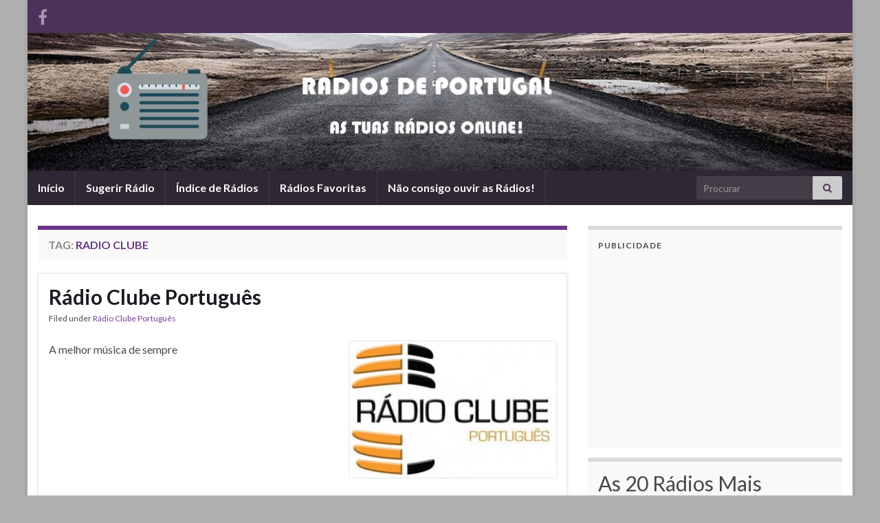

--- FILE ---
content_type: text/html; charset=UTF-8
request_url: https://radiosdeportugal.com/tag/radio-clube/
body_size: 11885
content:
<!DOCTYPE html><!--[if IE 7]>
<html class="ie ie7" lang="pt-PT">
<![endif]-->
<!--[if IE 8]>
<html class="ie ie8" lang="pt-PT">
<![endif]-->
<!--[if !(IE 7) & !(IE 8)]><!-->
<html lang="pt-PT">
<!--<![endif]-->
    <head>
        <meta charset="UTF-8">
        <meta http-equiv="X-UA-Compatible" content="IE=edge">
        <meta name="viewport" content="width=device-width, initial-scale=1">
        <meta name='robots' content='index, follow, max-image-preview:large, max-snippet:-1, max-video-preview:-1' />
	<style>img:is([sizes="auto" i], [sizes^="auto," i]) { contain-intrinsic-size: 3000px 1500px }</style>
	
	<!-- This site is optimized with the Yoast SEO plugin v26.0 - https://yoast.com/wordpress/plugins/seo/ -->
	<title>Arquivo de radio clube - Radios de Portugal</title>
	<link rel="canonical" href="https://radiosdeportugal.com/tag/radio-clube/" />
	<meta property="og:locale" content="pt_PT" />
	<meta property="og:type" content="article" />
	<meta property="og:title" content="Arquivo de radio clube - Radios de Portugal" />
	<meta property="og:url" content="https://radiosdeportugal.com/tag/radio-clube/" />
	<meta property="og:site_name" content="Radios de Portugal" />
	<meta name="twitter:card" content="summary_large_image" />
	<script type="application/ld+json" class="yoast-schema-graph">{"@context":"https://schema.org","@graph":[{"@type":"CollectionPage","@id":"https://radiosdeportugal.com/tag/radio-clube/","url":"https://radiosdeportugal.com/tag/radio-clube/","name":"Arquivo de radio clube - Radios de Portugal","isPartOf":{"@id":"https://radiosdeportugal.com/#website"},"primaryImageOfPage":{"@id":"https://radiosdeportugal.com/tag/radio-clube/#primaryimage"},"image":{"@id":"https://radiosdeportugal.com/tag/radio-clube/#primaryimage"},"thumbnailUrl":"https://radiosdeportugal.com/wp-content/uploads/2007/07/4786663793_e71b5436c8.jpg","breadcrumb":{"@id":"https://radiosdeportugal.com/tag/radio-clube/#breadcrumb"},"inLanguage":"pt-PT"},{"@type":"ImageObject","inLanguage":"pt-PT","@id":"https://radiosdeportugal.com/tag/radio-clube/#primaryimage","url":"https://radiosdeportugal.com/wp-content/uploads/2007/07/4786663793_e71b5436c8.jpg","contentUrl":"https://radiosdeportugal.com/wp-content/uploads/2007/07/4786663793_e71b5436c8.jpg","width":"385","height":"253"},{"@type":"BreadcrumbList","@id":"https://radiosdeportugal.com/tag/radio-clube/#breadcrumb","itemListElement":[{"@type":"ListItem","position":1,"name":"Início","item":"https://radiosdeportugal.com/"},{"@type":"ListItem","position":2,"name":"radio clube"}]},{"@type":"WebSite","@id":"https://radiosdeportugal.com/#website","url":"https://radiosdeportugal.com/","name":"Radios de Portugal","description":"Todas as Rádios Online e Web Rádios na net","potentialAction":[{"@type":"SearchAction","target":{"@type":"EntryPoint","urlTemplate":"https://radiosdeportugal.com/?s={search_term_string}"},"query-input":{"@type":"PropertyValueSpecification","valueRequired":true,"valueName":"search_term_string"}}],"inLanguage":"pt-PT"}]}</script>
	<!-- / Yoast SEO plugin. -->


<link rel='dns-prefetch' href='//platform-api.sharethis.com' />
<link rel='dns-prefetch' href='//radiosdeportugal.com' />
<link rel="alternate" type="application/rss+xml" title="Radios de Portugal &raquo; Feed" href="https://radiosdeportugal.com/feed/" />
<link rel="alternate" type="application/rss+xml" title="Radios de Portugal &raquo; Feed de comentários" href="https://radiosdeportugal.com/comments/feed/" />
<script type="text/javascript" id="wpp-js" src="https://radiosdeportugal.com/wp-content/plugins/wordpress-popular-posts/assets/js/wpp.min.js?ver=7.3.3" data-sampling="0" data-sampling-rate="100" data-api-url="https://radiosdeportugal.com/wp-json/wordpress-popular-posts" data-post-id="0" data-token="f8fb5f1f6f" data-lang="0" data-debug="0"></script>
<link rel="alternate" type="application/rss+xml" title="Feed de etiquetas Radios de Portugal &raquo; radio clube" href="https://radiosdeportugal.com/tag/radio-clube/feed/" />
<script type="text/javascript">
/* <![CDATA[ */
window._wpemojiSettings = {"baseUrl":"https:\/\/s.w.org\/images\/core\/emoji\/16.0.1\/72x72\/","ext":".png","svgUrl":"https:\/\/s.w.org\/images\/core\/emoji\/16.0.1\/svg\/","svgExt":".svg","source":{"concatemoji":"https:\/\/radiosdeportugal.com\/wp-includes\/js\/wp-emoji-release.min.js?ver=90201193e12e77653fd59142eafd85aa"}};
/*! This file is auto-generated */
!function(s,n){var o,i,e;function c(e){try{var t={supportTests:e,timestamp:(new Date).valueOf()};sessionStorage.setItem(o,JSON.stringify(t))}catch(e){}}function p(e,t,n){e.clearRect(0,0,e.canvas.width,e.canvas.height),e.fillText(t,0,0);var t=new Uint32Array(e.getImageData(0,0,e.canvas.width,e.canvas.height).data),a=(e.clearRect(0,0,e.canvas.width,e.canvas.height),e.fillText(n,0,0),new Uint32Array(e.getImageData(0,0,e.canvas.width,e.canvas.height).data));return t.every(function(e,t){return e===a[t]})}function u(e,t){e.clearRect(0,0,e.canvas.width,e.canvas.height),e.fillText(t,0,0);for(var n=e.getImageData(16,16,1,1),a=0;a<n.data.length;a++)if(0!==n.data[a])return!1;return!0}function f(e,t,n,a){switch(t){case"flag":return n(e,"\ud83c\udff3\ufe0f\u200d\u26a7\ufe0f","\ud83c\udff3\ufe0f\u200b\u26a7\ufe0f")?!1:!n(e,"\ud83c\udde8\ud83c\uddf6","\ud83c\udde8\u200b\ud83c\uddf6")&&!n(e,"\ud83c\udff4\udb40\udc67\udb40\udc62\udb40\udc65\udb40\udc6e\udb40\udc67\udb40\udc7f","\ud83c\udff4\u200b\udb40\udc67\u200b\udb40\udc62\u200b\udb40\udc65\u200b\udb40\udc6e\u200b\udb40\udc67\u200b\udb40\udc7f");case"emoji":return!a(e,"\ud83e\udedf")}return!1}function g(e,t,n,a){var r="undefined"!=typeof WorkerGlobalScope&&self instanceof WorkerGlobalScope?new OffscreenCanvas(300,150):s.createElement("canvas"),o=r.getContext("2d",{willReadFrequently:!0}),i=(o.textBaseline="top",o.font="600 32px Arial",{});return e.forEach(function(e){i[e]=t(o,e,n,a)}),i}function t(e){var t=s.createElement("script");t.src=e,t.defer=!0,s.head.appendChild(t)}"undefined"!=typeof Promise&&(o="wpEmojiSettingsSupports",i=["flag","emoji"],n.supports={everything:!0,everythingExceptFlag:!0},e=new Promise(function(e){s.addEventListener("DOMContentLoaded",e,{once:!0})}),new Promise(function(t){var n=function(){try{var e=JSON.parse(sessionStorage.getItem(o));if("object"==typeof e&&"number"==typeof e.timestamp&&(new Date).valueOf()<e.timestamp+604800&&"object"==typeof e.supportTests)return e.supportTests}catch(e){}return null}();if(!n){if("undefined"!=typeof Worker&&"undefined"!=typeof OffscreenCanvas&&"undefined"!=typeof URL&&URL.createObjectURL&&"undefined"!=typeof Blob)try{var e="postMessage("+g.toString()+"("+[JSON.stringify(i),f.toString(),p.toString(),u.toString()].join(",")+"));",a=new Blob([e],{type:"text/javascript"}),r=new Worker(URL.createObjectURL(a),{name:"wpTestEmojiSupports"});return void(r.onmessage=function(e){c(n=e.data),r.terminate(),t(n)})}catch(e){}c(n=g(i,f,p,u))}t(n)}).then(function(e){for(var t in e)n.supports[t]=e[t],n.supports.everything=n.supports.everything&&n.supports[t],"flag"!==t&&(n.supports.everythingExceptFlag=n.supports.everythingExceptFlag&&n.supports[t]);n.supports.everythingExceptFlag=n.supports.everythingExceptFlag&&!n.supports.flag,n.DOMReady=!1,n.readyCallback=function(){n.DOMReady=!0}}).then(function(){return e}).then(function(){var e;n.supports.everything||(n.readyCallback(),(e=n.source||{}).concatemoji?t(e.concatemoji):e.wpemoji&&e.twemoji&&(t(e.twemoji),t(e.wpemoji)))}))}((window,document),window._wpemojiSettings);
/* ]]> */
</script>
<link rel='stylesheet' id='wpfp-css' href='https://radiosdeportugal.com/wp-content/plugins/wp-favorite-posts/wpfp.css' type='text/css' />
<style id='wp-emoji-styles-inline-css' type='text/css'>

	img.wp-smiley, img.emoji {
		display: inline !important;
		border: none !important;
		box-shadow: none !important;
		height: 1em !important;
		width: 1em !important;
		margin: 0 0.07em !important;
		vertical-align: -0.1em !important;
		background: none !important;
		padding: 0 !important;
	}
</style>
<link rel='stylesheet' id='wp-block-library-css' href='https://radiosdeportugal.com/wp-includes/css/dist/block-library/style.min.css?ver=90201193e12e77653fd59142eafd85aa' type='text/css' media='all' />
<style id='classic-theme-styles-inline-css' type='text/css'>
/*! This file is auto-generated */
.wp-block-button__link{color:#fff;background-color:#32373c;border-radius:9999px;box-shadow:none;text-decoration:none;padding:calc(.667em + 2px) calc(1.333em + 2px);font-size:1.125em}.wp-block-file__button{background:#32373c;color:#fff;text-decoration:none}
</style>
<style id='global-styles-inline-css' type='text/css'>
:root{--wp--preset--aspect-ratio--square: 1;--wp--preset--aspect-ratio--4-3: 4/3;--wp--preset--aspect-ratio--3-4: 3/4;--wp--preset--aspect-ratio--3-2: 3/2;--wp--preset--aspect-ratio--2-3: 2/3;--wp--preset--aspect-ratio--16-9: 16/9;--wp--preset--aspect-ratio--9-16: 9/16;--wp--preset--color--black: #000000;--wp--preset--color--cyan-bluish-gray: #abb8c3;--wp--preset--color--white: #ffffff;--wp--preset--color--pale-pink: #f78da7;--wp--preset--color--vivid-red: #cf2e2e;--wp--preset--color--luminous-vivid-orange: #ff6900;--wp--preset--color--luminous-vivid-amber: #fcb900;--wp--preset--color--light-green-cyan: #7bdcb5;--wp--preset--color--vivid-green-cyan: #00d084;--wp--preset--color--pale-cyan-blue: #8ed1fc;--wp--preset--color--vivid-cyan-blue: #0693e3;--wp--preset--color--vivid-purple: #9b51e0;--wp--preset--gradient--vivid-cyan-blue-to-vivid-purple: linear-gradient(135deg,rgba(6,147,227,1) 0%,rgb(155,81,224) 100%);--wp--preset--gradient--light-green-cyan-to-vivid-green-cyan: linear-gradient(135deg,rgb(122,220,180) 0%,rgb(0,208,130) 100%);--wp--preset--gradient--luminous-vivid-amber-to-luminous-vivid-orange: linear-gradient(135deg,rgba(252,185,0,1) 0%,rgba(255,105,0,1) 100%);--wp--preset--gradient--luminous-vivid-orange-to-vivid-red: linear-gradient(135deg,rgba(255,105,0,1) 0%,rgb(207,46,46) 100%);--wp--preset--gradient--very-light-gray-to-cyan-bluish-gray: linear-gradient(135deg,rgb(238,238,238) 0%,rgb(169,184,195) 100%);--wp--preset--gradient--cool-to-warm-spectrum: linear-gradient(135deg,rgb(74,234,220) 0%,rgb(151,120,209) 20%,rgb(207,42,186) 40%,rgb(238,44,130) 60%,rgb(251,105,98) 80%,rgb(254,248,76) 100%);--wp--preset--gradient--blush-light-purple: linear-gradient(135deg,rgb(255,206,236) 0%,rgb(152,150,240) 100%);--wp--preset--gradient--blush-bordeaux: linear-gradient(135deg,rgb(254,205,165) 0%,rgb(254,45,45) 50%,rgb(107,0,62) 100%);--wp--preset--gradient--luminous-dusk: linear-gradient(135deg,rgb(255,203,112) 0%,rgb(199,81,192) 50%,rgb(65,88,208) 100%);--wp--preset--gradient--pale-ocean: linear-gradient(135deg,rgb(255,245,203) 0%,rgb(182,227,212) 50%,rgb(51,167,181) 100%);--wp--preset--gradient--electric-grass: linear-gradient(135deg,rgb(202,248,128) 0%,rgb(113,206,126) 100%);--wp--preset--gradient--midnight: linear-gradient(135deg,rgb(2,3,129) 0%,rgb(40,116,252) 100%);--wp--preset--font-size--small: 14px;--wp--preset--font-size--medium: 20px;--wp--preset--font-size--large: 20px;--wp--preset--font-size--x-large: 42px;--wp--preset--font-size--tiny: 10px;--wp--preset--font-size--regular: 16px;--wp--preset--font-size--larger: 26px;--wp--preset--spacing--20: 0.44rem;--wp--preset--spacing--30: 0.67rem;--wp--preset--spacing--40: 1rem;--wp--preset--spacing--50: 1.5rem;--wp--preset--spacing--60: 2.25rem;--wp--preset--spacing--70: 3.38rem;--wp--preset--spacing--80: 5.06rem;--wp--preset--shadow--natural: 6px 6px 9px rgba(0, 0, 0, 0.2);--wp--preset--shadow--deep: 12px 12px 50px rgba(0, 0, 0, 0.4);--wp--preset--shadow--sharp: 6px 6px 0px rgba(0, 0, 0, 0.2);--wp--preset--shadow--outlined: 6px 6px 0px -3px rgba(255, 255, 255, 1), 6px 6px rgba(0, 0, 0, 1);--wp--preset--shadow--crisp: 6px 6px 0px rgba(0, 0, 0, 1);}:where(.is-layout-flex){gap: 0.5em;}:where(.is-layout-grid){gap: 0.5em;}body .is-layout-flex{display: flex;}.is-layout-flex{flex-wrap: wrap;align-items: center;}.is-layout-flex > :is(*, div){margin: 0;}body .is-layout-grid{display: grid;}.is-layout-grid > :is(*, div){margin: 0;}:where(.wp-block-columns.is-layout-flex){gap: 2em;}:where(.wp-block-columns.is-layout-grid){gap: 2em;}:where(.wp-block-post-template.is-layout-flex){gap: 1.25em;}:where(.wp-block-post-template.is-layout-grid){gap: 1.25em;}.has-black-color{color: var(--wp--preset--color--black) !important;}.has-cyan-bluish-gray-color{color: var(--wp--preset--color--cyan-bluish-gray) !important;}.has-white-color{color: var(--wp--preset--color--white) !important;}.has-pale-pink-color{color: var(--wp--preset--color--pale-pink) !important;}.has-vivid-red-color{color: var(--wp--preset--color--vivid-red) !important;}.has-luminous-vivid-orange-color{color: var(--wp--preset--color--luminous-vivid-orange) !important;}.has-luminous-vivid-amber-color{color: var(--wp--preset--color--luminous-vivid-amber) !important;}.has-light-green-cyan-color{color: var(--wp--preset--color--light-green-cyan) !important;}.has-vivid-green-cyan-color{color: var(--wp--preset--color--vivid-green-cyan) !important;}.has-pale-cyan-blue-color{color: var(--wp--preset--color--pale-cyan-blue) !important;}.has-vivid-cyan-blue-color{color: var(--wp--preset--color--vivid-cyan-blue) !important;}.has-vivid-purple-color{color: var(--wp--preset--color--vivid-purple) !important;}.has-black-background-color{background-color: var(--wp--preset--color--black) !important;}.has-cyan-bluish-gray-background-color{background-color: var(--wp--preset--color--cyan-bluish-gray) !important;}.has-white-background-color{background-color: var(--wp--preset--color--white) !important;}.has-pale-pink-background-color{background-color: var(--wp--preset--color--pale-pink) !important;}.has-vivid-red-background-color{background-color: var(--wp--preset--color--vivid-red) !important;}.has-luminous-vivid-orange-background-color{background-color: var(--wp--preset--color--luminous-vivid-orange) !important;}.has-luminous-vivid-amber-background-color{background-color: var(--wp--preset--color--luminous-vivid-amber) !important;}.has-light-green-cyan-background-color{background-color: var(--wp--preset--color--light-green-cyan) !important;}.has-vivid-green-cyan-background-color{background-color: var(--wp--preset--color--vivid-green-cyan) !important;}.has-pale-cyan-blue-background-color{background-color: var(--wp--preset--color--pale-cyan-blue) !important;}.has-vivid-cyan-blue-background-color{background-color: var(--wp--preset--color--vivid-cyan-blue) !important;}.has-vivid-purple-background-color{background-color: var(--wp--preset--color--vivid-purple) !important;}.has-black-border-color{border-color: var(--wp--preset--color--black) !important;}.has-cyan-bluish-gray-border-color{border-color: var(--wp--preset--color--cyan-bluish-gray) !important;}.has-white-border-color{border-color: var(--wp--preset--color--white) !important;}.has-pale-pink-border-color{border-color: var(--wp--preset--color--pale-pink) !important;}.has-vivid-red-border-color{border-color: var(--wp--preset--color--vivid-red) !important;}.has-luminous-vivid-orange-border-color{border-color: var(--wp--preset--color--luminous-vivid-orange) !important;}.has-luminous-vivid-amber-border-color{border-color: var(--wp--preset--color--luminous-vivid-amber) !important;}.has-light-green-cyan-border-color{border-color: var(--wp--preset--color--light-green-cyan) !important;}.has-vivid-green-cyan-border-color{border-color: var(--wp--preset--color--vivid-green-cyan) !important;}.has-pale-cyan-blue-border-color{border-color: var(--wp--preset--color--pale-cyan-blue) !important;}.has-vivid-cyan-blue-border-color{border-color: var(--wp--preset--color--vivid-cyan-blue) !important;}.has-vivid-purple-border-color{border-color: var(--wp--preset--color--vivid-purple) !important;}.has-vivid-cyan-blue-to-vivid-purple-gradient-background{background: var(--wp--preset--gradient--vivid-cyan-blue-to-vivid-purple) !important;}.has-light-green-cyan-to-vivid-green-cyan-gradient-background{background: var(--wp--preset--gradient--light-green-cyan-to-vivid-green-cyan) !important;}.has-luminous-vivid-amber-to-luminous-vivid-orange-gradient-background{background: var(--wp--preset--gradient--luminous-vivid-amber-to-luminous-vivid-orange) !important;}.has-luminous-vivid-orange-to-vivid-red-gradient-background{background: var(--wp--preset--gradient--luminous-vivid-orange-to-vivid-red) !important;}.has-very-light-gray-to-cyan-bluish-gray-gradient-background{background: var(--wp--preset--gradient--very-light-gray-to-cyan-bluish-gray) !important;}.has-cool-to-warm-spectrum-gradient-background{background: var(--wp--preset--gradient--cool-to-warm-spectrum) !important;}.has-blush-light-purple-gradient-background{background: var(--wp--preset--gradient--blush-light-purple) !important;}.has-blush-bordeaux-gradient-background{background: var(--wp--preset--gradient--blush-bordeaux) !important;}.has-luminous-dusk-gradient-background{background: var(--wp--preset--gradient--luminous-dusk) !important;}.has-pale-ocean-gradient-background{background: var(--wp--preset--gradient--pale-ocean) !important;}.has-electric-grass-gradient-background{background: var(--wp--preset--gradient--electric-grass) !important;}.has-midnight-gradient-background{background: var(--wp--preset--gradient--midnight) !important;}.has-small-font-size{font-size: var(--wp--preset--font-size--small) !important;}.has-medium-font-size{font-size: var(--wp--preset--font-size--medium) !important;}.has-large-font-size{font-size: var(--wp--preset--font-size--large) !important;}.has-x-large-font-size{font-size: var(--wp--preset--font-size--x-large) !important;}
:where(.wp-block-post-template.is-layout-flex){gap: 1.25em;}:where(.wp-block-post-template.is-layout-grid){gap: 1.25em;}
:where(.wp-block-columns.is-layout-flex){gap: 2em;}:where(.wp-block-columns.is-layout-grid){gap: 2em;}
:root :where(.wp-block-pullquote){font-size: 1.5em;line-height: 1.6;}
</style>
<link rel='stylesheet' id='share-this-share-buttons-sticky-css' href='https://radiosdeportugal.com/wp-content/plugins/sharethis-share-buttons/css/mu-style.css?ver=1759786597' type='text/css' media='all' />
<link rel='stylesheet' id='wordpress-popular-posts-css-css' href='https://radiosdeportugal.com/wp-content/plugins/wordpress-popular-posts/assets/css/wpp.css?ver=7.3.3' type='text/css' media='all' />
<link rel='stylesheet' id='bootstrap-css' href='https://radiosdeportugal.com/wp-content/themes/graphene/bootstrap/css/bootstrap.min.css?ver=90201193e12e77653fd59142eafd85aa' type='text/css' media='all' />
<link rel='stylesheet' id='font-awesome-css' href='https://radiosdeportugal.com/wp-content/themes/graphene/fonts/font-awesome/css/font-awesome.min.css?ver=90201193e12e77653fd59142eafd85aa' type='text/css' media='all' />
<link rel='stylesheet' id='graphene-css' href='https://radiosdeportugal.com/wp-content/themes/graphene/style.css?ver=2.9.4' type='text/css' media='screen' />
<link rel='stylesheet' id='graphene-responsive-css' href='https://radiosdeportugal.com/wp-content/themes/graphene/responsive.css?ver=2.9.4' type='text/css' media='all' />
<link rel='stylesheet' id='graphene-blocks-css' href='https://radiosdeportugal.com/wp-content/themes/graphene/blocks.css?ver=2.9.4' type='text/css' media='all' />
<script type="text/javascript" src="//platform-api.sharethis.com/js/sharethis.js?ver=2.3.6#property=5aaef55aa63ccf001315af23&amp;product=unknown-buttons&amp;source=sharethis-share-buttons-wordpress" id="share-this-share-buttons-mu-js"></script>
<script type="text/javascript" src="https://radiosdeportugal.com/wp-includes/js/jquery/jquery.min.js?ver=3.7.1" id="jquery-core-js"></script>
<script type="text/javascript" src="https://radiosdeportugal.com/wp-includes/js/jquery/jquery-migrate.min.js?ver=3.4.1" id="jquery-migrate-js"></script>
<script type="text/javascript" src="https://radiosdeportugal.com/wp-content/themes/graphene/bootstrap/js/bootstrap.min.js?ver=2.9.4" id="bootstrap-js"></script>
<script type="text/javascript" src="https://radiosdeportugal.com/wp-content/themes/graphene/js/bootstrap-hover-dropdown/bootstrap-hover-dropdown.min.js?ver=2.9.4" id="bootstrap-hover-dropdown-js"></script>
<script type="text/javascript" src="https://radiosdeportugal.com/wp-content/themes/graphene/js/bootstrap-submenu/bootstrap-submenu.min.js?ver=2.9.4" id="bootstrap-submenu-js"></script>
<script type="text/javascript" src="https://radiosdeportugal.com/wp-content/themes/graphene/js/jquery.infinitescroll.min.js?ver=2.9.4" id="infinite-scroll-js"></script>
<script type="text/javascript" id="graphene-js-extra">
/* <![CDATA[ */
var grapheneJS = {"siteurl":"https:\/\/radiosdeportugal.com","ajaxurl":"https:\/\/radiosdeportugal.com\/wp-admin\/admin-ajax.php","templateUrl":"https:\/\/radiosdeportugal.com\/wp-content\/themes\/graphene","isSingular":"","enableStickyMenu":"","shouldShowComments":"","commentsOrder":"newest","sliderDisable":"1","sliderInterval":"7000","infScrollBtnLbl":"Load more","infScrollOn":"","infScrollCommentsOn":"","totalPosts":"1","postsPerPage":"10","isPageNavi":"","infScrollMsgText":"Fetching window.grapheneInfScrollItemsPerPage of window.grapheneInfScrollItemsLeft items left ...","infScrollMsgTextPlural":"Fetching window.grapheneInfScrollItemsPerPage of window.grapheneInfScrollItemsLeft items left ...","infScrollFinishedText":"All loaded!","commentsPerPage":"20","totalComments":"31","infScrollCommentsMsg":"Fetching window.grapheneInfScrollCommentsPerPage of window.grapheneInfScrollCommentsLeft comments left ...","infScrollCommentsMsgPlural":"Fetching window.grapheneInfScrollCommentsPerPage of window.grapheneInfScrollCommentsLeft comments left ...","infScrollCommentsFinishedMsg":"All comments loaded!","disableLiveSearch":"1","txtNoResult":"No result found.","isMasonry":""};
/* ]]> */
</script>
<script type="text/javascript" src="https://radiosdeportugal.com/wp-content/themes/graphene/js/graphene.js?ver=2.9.4" id="graphene-js"></script>
<script type="text/javascript" src="https://radiosdeportugal.com/wp-content/plugins/wp-favorite-posts/script.js?ver=1.6.8" id="wp-favorite-posts-js"></script>
<script type="text/javascript" src="https://radiosdeportugal.com/wp-content/plugins/wp-report-error/js/report_errors_script.js?ver=90201193e12e77653fd59142eafd85aa" id="report_errors_script-js"></script>
<link rel="https://api.w.org/" href="https://radiosdeportugal.com/wp-json/" /><link rel="alternate" title="JSON" type="application/json" href="https://radiosdeportugal.com/wp-json/wp/v2/tags/135" /><link rel="EditURI" type="application/rsd+xml" title="RSD" href="https://radiosdeportugal.com/xmlrpc.php?rsd" />

<!-- Wordpress Report Page Errors --><link rel="stylesheet" href="https://radiosdeportugal.com/wp-content/plugins/wp-report-error/report_page_errors.css" type="text/css" /><!-- Wordpress Report Page Errors -->            <style id="wpp-loading-animation-styles">@-webkit-keyframes bgslide{from{background-position-x:0}to{background-position-x:-200%}}@keyframes bgslide{from{background-position-x:0}to{background-position-x:-200%}}.wpp-widget-block-placeholder,.wpp-shortcode-placeholder{margin:0 auto;width:60px;height:3px;background:#dd3737;background:linear-gradient(90deg,#dd3737 0%,#571313 10%,#dd3737 100%);background-size:200% auto;border-radius:3px;-webkit-animation:bgslide 1s infinite linear;animation:bgslide 1s infinite linear}</style>
            		<script>
		   WebFontConfig = {
		      google: { 
		      	families: ["Lato:400,400i,700,700i&display=swap"]		      }
		   };

		   (function(d) {
		      var wf = d.createElement('script'), s = d.scripts[0];
		      wf.src = 'https://ajax.googleapis.com/ajax/libs/webfont/1.6.26/webfont.js';
		      wf.async = true;
		      s.parentNode.insertBefore(wf, s);
		   })(document);
		</script>
	<style type="text/css">
body{background-image:none}.header_title, .header_title a, .header_title a:visited, .header_title a:hover, .header_desc {color:#blank}.carousel, .carousel .item{height:250px}@media (max-width: 991px) {.carousel, .carousel .item{height:200px}}#header{max-height:200px}@media (min-width: 1200px) {.container {width:1200px}}
</style>
<style type="text/css">.recentcomments a{display:inline !important;padding:0 !important;margin:0 !important;}</style><style type="text/css" id="custom-background-css">
body.custom-background { background-color: #afafaf; }
</style>
	<link rel="icon" href="https://radiosdeportugal.com/wp-content/uploads/2018/01/cropped-radios1-32x32.png" sizes="32x32" />
<link rel="icon" href="https://radiosdeportugal.com/wp-content/uploads/2018/01/cropped-radios1-192x192.png" sizes="192x192" />
<link rel="apple-touch-icon" href="https://radiosdeportugal.com/wp-content/uploads/2018/01/cropped-radios1-180x180.png" />
<meta name="msapplication-TileImage" content="https://radiosdeportugal.com/wp-content/uploads/2018/01/cropped-radios1-270x270.png" />
		<style type="text/css" id="wp-custom-css">
			.sidebar h3{
	font-size: 16px;
}		</style>
		    <!-- BEGIN Google Analytics script -->
    	<!-- Global site tag (gtag.js) - Google Analytics -->
<script async src="https://www.googletagmanager.com/gtag/js?id=UA-55950168-12"></script>
<script>
  window.dataLayer = window.dataLayer || [];
  function gtag(){dataLayer.push(arguments);}
  gtag('js', new Date());
  gtag('config', 'UA-55950168-12');
</script>
    <!-- END Google Analytics script -->
        </head>
    <body class="archive tag tag-radio-clube tag-135 custom-background wp-embed-responsive wp-theme-graphene layout-boxed two_col_left two-columns">
        
        <div class="container boxed-wrapper">
            
                            <div id="top-bar" class="row clearfix top-bar ">
                    
                                                    
                            <div class="col-md-12 top-bar-items">
                                
                                                                                                    	<ul class="social-profiles">
							
			            <li class="social-profile social-profile-facebook">
			            	<a href="https://www.facebook.com/radiosdeportugal/" title="facebook" id="social-id-1" class="mysocial social-facebook" target="_blank">
			            				                            <i class="fa fa-facebook"></i>
		                        			            	</a>
			            </li>
		            
		    	    </ul>
                                    
                                
                                                            </div>

                        
                                    </div>
            

            <div id="header" class="row">

                <img src="https://radiosdeportugal.com/wp-content/uploads/2018/01/cropped-radios3.jpg" alt="Radios de Portugal" title="Radios de Portugal" width="1200" height="200" />                
                                                                </div>


                        <nav class="navbar row navbar-inverse">

                <div class="navbar-header align-center">
                		                    <button type="button" class="navbar-toggle collapsed" data-toggle="collapse" data-target="#header-menu-wrap, #secondary-menu-wrap">
	                        <span class="sr-only">Toggle navigation</span>
	                        <span class="icon-bar"></span>
	                        <span class="icon-bar"></span>
	                        <span class="icon-bar"></span>
	                    </button>
                	                    
                    
                                            <p class="header_title mobile-only">
                            <a href="https://radiosdeportugal.com" title="Voltar à página inicial">                                Radios de Portugal                            </a>                        </p>
                    
                                            
                                    </div>

                                    <div class="collapse navbar-collapse" id="header-menu-wrap">

            			<ul id="header-menu" class="nav navbar-nav flip"><li id="menu-item-72" class="menu-item menu-item-type-custom menu-item-object-custom menu-item-home menu-item-72"><a href="https://radiosdeportugal.com" title="Página Inicial">Início</a></li>
<li id="menu-item-637" class="menu-item menu-item-type-post_type menu-item-object-page menu-item-637"><a href="https://radiosdeportugal.com/sugerir-radio/" class="has-desc">Sugerir Rádio</a></li>
<li id="menu-item-1161" class="menu-item menu-item-type-post_type menu-item-object-page menu-item-1161"><a href="https://radiosdeportugal.com/indice-de-radios-2/">Índice de Rádios</a></li>
<li id="menu-item-1529" class="menu-item menu-item-type-post_type menu-item-object-page menu-item-1529"><a href="https://radiosdeportugal.com/radios-favoritas/">Rádios Favoritas</a></li>
<li id="menu-item-566" class="menu-item menu-item-type-post_type menu-item-object-page menu-item-566"><a href="https://radiosdeportugal.com/nao-consigo-ouvir-as-radios-ajudem-me/" class="has-desc">Não consigo ouvir as Rádios!</a></li>
</ul>                        
            			                            <div id="top_search" class="navbar-form navbar-right">
                                <form class="searchform" method="get" action="https://radiosdeportugal.com">
	<div class="input-group">
		<div class="form-group live-search-input">
			<label for="s" class="screen-reader-text">Search for:</label>
		    <input type="text" id="s" name="s" class="form-control" placeholder="Procurar">
		    		</div>
	    <span class="input-group-btn">
	    	<button class="btn btn-default" type="submit"><i class="fa fa-search"></i></button>
	    </span>
    </div>
    </form>                                                            </div>
                                                
                                            </div>
                
                                    
                            </nav>

            
            <div id="content" class="clearfix hfeed row">
                
                    
                                        
                    <div id="content-main" class="clearfix content-main col-md-8">
                    
    <h1 class="page-title archive-title">
        Tag: <span>radio clube</span>    </h1>
    
        
    <div class="entries-wrapper">
    
                

<div id="post-11" class="clearfix post post-11 type-post status-publish format-standard has-post-thumbnail hentry category-radio-clube-portugues tag-fm tag-musica-portugal tag-ouvir-radio-clube tag-radio-club-fm tag-radio-club-portugues tag-radio-clube tag-radio-clube-portugues-2 tag-radio-clube-portuguesa tag-radio-fm tag-radio-on-line tag-radio-portugal tag-radio-pt tag-radios-portuguesas nodate item-wrap">
		
	<div class="entry clearfix">
    
    			        
		        <h2 class="post-title entry-title">
			<a href="https://radiosdeportugal.com/radio-clube-portugues/" rel="bookmark" title="Ligação permanente para Rádio Clube Português">
				Rádio Clube Português            </a>
			        </h2>
		
					    <ul class="post-meta entry-meta clearfix">
	    		        <li class="byline">
	        	<span class="entry-cat">Filed under <span class="terms"><a class="term term-category term-10" href="https://radiosdeportugal.com/lista/radio-clube-portugues/">Rádio Clube Português</a></span></span>	        </li>
	        	    </ul>
    		
				<div class="entry-content clearfix">
			
													<p class="excerpt-thumb">
							<a href="https://radiosdeportugal.com/radio-clube-portugues/" rel="bookmark" title="Ligação permanente para Rádio Clube Português">
								<img width="300" height="197" src="https://radiosdeportugal.com/wp-content/uploads/2007/07/4786663793_e71b5436c8-300x197.jpg" class="attachment-medium size-medium wp-post-image" alt="" decoding="async" fetchpriority="high" srcset="https://radiosdeportugal.com/wp-content/uploads/2007/07/4786663793_e71b5436c8-300x197.jpg 300w, https://radiosdeportugal.com/wp-content/uploads/2007/07/4786663793_e71b5436c8.jpg 385w" sizes="(max-width: 300px) 100vw, 300px" />							</a>
						</p>
												
			
                				                
								<p>A melhor música de sempre</p>

						
						
						
		</div>
		
			    <ul class="entry-footer">
	    		        <li class="post-tags col-sm-8"><i class="fa fa-tags" title="Tags"></i> <span class="terms"><a class="term term-tagpost_tag term-62" href="https://radiosdeportugal.com/tag/fm/">fm</a>, <a class="term term-tagpost_tag term-140" href="https://radiosdeportugal.com/tag/musica-portugal/">musica portugal</a>, <a class="term term-tagpost_tag term-137" href="https://radiosdeportugal.com/tag/ouvir-radio-clube/">ouvir radio clube</a>, <a class="term term-tagpost_tag term-138" href="https://radiosdeportugal.com/tag/radio-club-fm/">radio club fm</a>, <a class="term term-tagpost_tag term-139" href="https://radiosdeportugal.com/tag/radio-club-portugues/">radio club portugues</a>, <a class="term term-tagpost_tag term-135" href="https://radiosdeportugal.com/tag/radio-clube/">radio clube</a>, <a class="term term-tagpost_tag term-136" href="https://radiosdeportugal.com/tag/radio-clube-portugues-2/">radio clube portugues</a>, <a class="term term-tagpost_tag term-141" href="https://radiosdeportugal.com/tag/radio-clube-portuguesa/">radio clube portuguesa</a>, <a class="term term-tagpost_tag term-55" href="https://radiosdeportugal.com/tag/radio-fm/">radio fm</a>, <a class="term term-tagpost_tag term-109" href="https://radiosdeportugal.com/tag/radio-on-line/">radio on line</a>, <a class="term term-tagpost_tag term-46" href="https://radiosdeportugal.com/tag/radio-portugal/">radio portugal</a>, <a class="term term-tagpost_tag term-102" href="https://radiosdeportugal.com/tag/radio-pt/">radio pt</a>, <a class="term term-tagpost_tag term-142" href="https://radiosdeportugal.com/tag/radios-portuguesas/">radios portuguesas</a></span></li>
	        	    </ul>
    	</div>
</div>

 

    </div>
    
    
  

                </div><!-- #content-main -->
        
            
<div id="sidebar1" class="sidebar sidebar-right widget-area col-md-4">

	
    <div id="text-3" class="sidebar-wrap widget_text"><h2 class="widget-title">Publicidade</h2>			<div class="textwidget"><center><script async src="//pagead2.googlesyndication.com/pagead/js/adsbygoogle.js"></script>
<!-- radios300x250 -->
<ins class="adsbygoogle"
     style="display:inline-block;width:300px;height:250px"
     data-ad-client="ca-pub-2384940493970082"
     data-ad-slot="2694771715"></ins>
<script>
(adsbygoogle = window.adsbygoogle || []).push({});
</script>
</center></div>
		</div><div id="block-2" class="sidebar-wrap widget_block"><div class="popular-posts"><h2>As 20 Rádios Mais Ouvidas</h2><ul class="wpp-list">
<li>
<a href="https://radiosdeportugal.com/luso-stream-radio/" class="wpp-post-title" target="_self">Luso Stream Rádio</a>
</li>
<li>
<a href="https://radiosdeportugal.com/radio-toca-dancar/" class="wpp-post-title" target="_self">Rádio Toca a Dançar</a>
</li>
<li>
<a href="https://radiosdeportugal.com/radio-festival/" class="wpp-post-title" target="_self">Rádio Festival</a>
</li>
<li>
<a href="https://radiosdeportugal.com/romantica-fm/" class="wpp-post-title" target="_self">Romântica FM</a>
</li>
<li>
<a href="https://radiosdeportugal.com/m80/" class="wpp-post-title" target="_self">M80</a>
</li>
<li>
<a href="https://radiosdeportugal.com/radio-orbital/" class="wpp-post-title" target="_self">Rádio Orbital</a>
</li>
<li>
<a href="https://radiosdeportugal.com/radio-sao-miguel/" class="wpp-post-title" target="_self">Rádio São Miguel</a>
</li>
<li>
<a href="https://radiosdeportugal.com/radio-luso-mix/" class="wpp-post-title" target="_self">Rádio Luso Mix</a>
</li>
<li>
<a href="https://radiosdeportugal.com/rdc-radio-damaia-cidade/" class="wpp-post-title" target="_self">RDC – Rádio Damaia Cidade</a>
</li>
<li>
<a href="https://radiosdeportugal.com/cidade-fm/" class="wpp-post-title" target="_self">Cidade FM</a>
</li>
<li>
<a href="https://radiosdeportugal.com/antena-1/" class="wpp-post-title" target="_self">Rádio Antena 1</a>
</li>
<li>
<a href="https://radiosdeportugal.com/noite-fm/" class="wpp-post-title" target="_self">Noite FM</a>
</li>
<li>
<a href="https://radiosdeportugal.com/radio-comercial/" class="wpp-post-title" target="_self">Rádio Comercial</a>
</li>
<li>
<a href="https://radiosdeportugal.com/rdp-internacional/" class="wpp-post-title" target="_self">RDP Internacional</a>
</li>
<li>
<a href="https://radiosdeportugal.com/radio-record-fm-porto/" class="wpp-post-title" target="_self">Rádio Record FM – Porto</a>
</li>
<li>
<a href="https://radiosdeportugal.com/mais-kizomba/" class="wpp-post-title" target="_self">Mais Kizomba</a>
</li>
<li>
<a href="https://radiosdeportugal.com/radio-portugal-usa/" class="wpp-post-title" target="_self">Rádio Portugal USA</a>
</li>
<li>
<a href="https://radiosdeportugal.com/gondomar-mix/" class="wpp-post-title" target="_self">Gondomar Mix</a>
</li>
<li>
<a href="https://radiosdeportugal.com/housebox/" class="wpp-post-title" target="_self">HouseBox</a>
</li>
<li>
<a href="https://radiosdeportugal.com/radio-tupi-fm/" class="wpp-post-title" target="_self">Rádio Tupi FM</a>
</li>
</ul></div></div><div id="custom_html-2" class="widget_text sidebar-wrap widget_custom_html"><h2 class="widget-title">Facebook</h2><div class="textwidget custom-html-widget"><center><div class="fb-page" data-href="https://www.facebook.com/radiosdeportugal/" data-small-header="true" data-adapt-container-width="true" data-hide-cover="false" data-show-facepile="true"><blockquote cite="https://www.facebook.com/radiosdeportugal/" class="fb-xfbml-parse-ignore"><a href="https://www.facebook.com/radiosdeportugal/">radiosdeportugal.com</a></blockquote></div></center></div></div>    
        
    
</div><!-- #sidebar1 -->        
        
    </div><!-- #content -->


    
        
    <div id="sidebar_bottom" class="sidebar widget-area row footer-widget-col-4">
                    <div id="recent-comments-3" class="sidebar-wrap widget_recent_comments col-sm-3"><h2 class="widget-title">Comentários recentes</h2><ul id="recentcomments"><li class="recentcomments"><span class="comment-author-link">anto desouza</span> em <a href="https://radiosdeportugal.com/radio-record-fm-porto/comment-page-1/#comment-96035">Rádio Record FM &#8211; Porto</a></li><li class="recentcomments"><span class="comment-author-link">Ana Indias</span> em <a href="https://radiosdeportugal.com/radio-festival/comment-page-6/#comment-95876">Rádio Festival</a></li><li class="recentcomments"><span class="comment-author-link">Angelo Esteves</span> em <a href="https://radiosdeportugal.com/radio-toca-dancar/comment-page-3/#comment-95864">Rádio Toca a Dançar</a></li><li class="recentcomments"><span class="comment-author-link">Paulo Manuel</span> em <a href="https://radiosdeportugal.com/smooth-fm/comment-page-1/#comment-95806">Smooth FM</a></li><li class="recentcomments"><span class="comment-author-link">Neuza</span> em <a href="https://radiosdeportugal.com/gondomar-mix/comment-page-1/#comment-95434">Gondomar Mix</a></li></ul></div><div id="tag_cloud-3" class="sidebar-wrap widget_tag_cloud col-sm-3"><h2 class="widget-title">Palavras-chave</h2><div class="tagcloud"><a href="https://radiosdeportugal.com/tag/fm/" class="tag-cloud-link tag-link-62 tag-link-position-1" style="font-size: 10.144144144144pt;" aria-label="fm (8 itens)">fm</a>
<a href="https://radiosdeportugal.com/tag/house/" class="tag-cloud-link tag-link-194 tag-link-position-2" style="font-size: 8pt;" aria-label="house (5 itens)">house</a>
<a href="https://radiosdeportugal.com/tag/musica-brasileira/" class="tag-cloud-link tag-link-145 tag-link-position-3" style="font-size: 8pt;" aria-label="musica brasileira (5 itens)">musica brasileira</a>
<a href="https://radiosdeportugal.com/tag/musica-dance/" class="tag-cloud-link tag-link-206 tag-link-position-4" style="font-size: 8pt;" aria-label="musica dance (5 itens)">musica dance</a>
<a href="https://radiosdeportugal.com/tag/musica-electronica/" class="tag-cloud-link tag-link-343 tag-link-position-5" style="font-size: 8pt;" aria-label="musica electrónica (5 itens)">musica electrónica</a>
<a href="https://radiosdeportugal.com/tag/musica-house/" class="tag-cloud-link tag-link-196 tag-link-position-6" style="font-size: 8.8828828828829pt;" aria-label="musica house (6 itens)">musica house</a>
<a href="https://radiosdeportugal.com/tag/musica-online/" class="tag-cloud-link tag-link-212 tag-link-position-7" style="font-size: 8pt;" aria-label="musica online (5 itens)">musica online</a>
<a href="https://radiosdeportugal.com/tag/musica-portuguesa/" class="tag-cloud-link tag-link-144 tag-link-position-8" style="font-size: 8pt;" aria-label="musica portuguesa (5 itens)">musica portuguesa</a>
<a href="https://radiosdeportugal.com/tag/musica-romantica/" class="tag-cloud-link tag-link-143 tag-link-position-9" style="font-size: 8.8828828828829pt;" aria-label="musica romantica (6 itens)">musica romantica</a>
<a href="https://radiosdeportugal.com/tag/ouvir-musica/" class="tag-cloud-link tag-link-248 tag-link-position-10" style="font-size: 8pt;" aria-label="ouvir musica (5 itens)">ouvir musica</a>
<a href="https://radiosdeportugal.com/tag/ouvir-musica-online/" class="tag-cloud-link tag-link-327 tag-link-position-11" style="font-size: 10.774774774775pt;" aria-label="ouvir música online (9 itens)">ouvir música online</a>
<a href="https://radiosdeportugal.com/tag/ouvir-radio/" class="tag-cloud-link tag-link-133 tag-link-position-12" style="font-size: 13.675675675676pt;" aria-label="ouvir radio (16 itens)">ouvir radio</a>
<a href="https://radiosdeportugal.com/tag/ouvir-radios/" class="tag-cloud-link tag-link-348 tag-link-position-13" style="font-size: 9.5135135135135pt;" aria-label="ouvir radios (7 itens)">ouvir radios</a>
<a href="https://radiosdeportugal.com/tag/ouvir-radios-portuguesas/" class="tag-cloud-link tag-link-550 tag-link-position-14" style="font-size: 8pt;" aria-label="ouvir radios portuguesas (5 itens)">ouvir radios portuguesas</a>
<a href="https://radiosdeportugal.com/tag/ouvir-radio-online/" class="tag-cloud-link tag-link-303 tag-link-position-15" style="font-size: 12.666666666667pt;" aria-label="ouvir rádio online (13 itens)">ouvir rádio online</a>
<a href="https://radiosdeportugal.com/tag/ouvir-radios-online/" class="tag-cloud-link tag-link-292 tag-link-position-16" style="font-size: 14.054054054054pt;" aria-label="ouvir rádios online (17 itens)">ouvir rádios online</a>
<a href="https://radiosdeportugal.com/tag/radio/" class="tag-cloud-link tag-link-267 tag-link-position-17" style="font-size: 17.207207207207pt;" aria-label="radio (31 itens)">radio</a>
<a href="https://radiosdeportugal.com/tag/radio-fm/" class="tag-cloud-link tag-link-55 tag-link-position-18" style="font-size: 13.297297297297pt;" aria-label="radio fm (15 itens)">radio fm</a>
<a href="https://radiosdeportugal.com/tag/radio-na-net/" class="tag-cloud-link tag-link-417 tag-link-position-19" style="font-size: 8pt;" aria-label="radio na net (5 itens)">radio na net</a>
<a href="https://radiosdeportugal.com/tag/radio-on/" class="tag-cloud-link tag-link-426 tag-link-position-20" style="font-size: 8.8828828828829pt;" aria-label="radio on (6 itens)">radio on</a>
<a href="https://radiosdeportugal.com/tag/radio-online/" class="tag-cloud-link tag-link-45 tag-link-position-21" style="font-size: 16.198198198198pt;" aria-label="radio online (26 itens)">radio online</a>
<a href="https://radiosdeportugal.com/tag/radio-portugal/" class="tag-cloud-link tag-link-46 tag-link-position-22" style="font-size: 9.5135135135135pt;" aria-label="radio portugal (7 itens)">radio portugal</a>
<a href="https://radiosdeportugal.com/tag/radios/" class="tag-cloud-link tag-link-449 tag-link-position-23" style="font-size: 18.216216216216pt;" aria-label="radios (38 itens)">radios</a>
<a href="https://radiosdeportugal.com/tag/radios-ao-vivo/" class="tag-cloud-link tag-link-703 tag-link-position-24" style="font-size: 10.774774774775pt;" aria-label="radios ao vivo (9 itens)">radios ao vivo</a>
<a href="https://radiosdeportugal.com/tag/radios-brasileiras/" class="tag-cloud-link tag-link-500 tag-link-position-25" style="font-size: 9.5135135135135pt;" aria-label="radios brasileiras (7 itens)">radios brasileiras</a>
<a href="https://radiosdeportugal.com/tag/radios-em-directo/" class="tag-cloud-link tag-link-225 tag-link-position-26" style="font-size: 13.297297297297pt;" aria-label="radios em directo (15 itens)">radios em directo</a>
<a href="https://radiosdeportugal.com/tag/radios-fm/" class="tag-cloud-link tag-link-272 tag-link-position-27" style="font-size: 11.279279279279pt;" aria-label="radios fm (10 itens)">radios fm</a>
<a href="https://radiosdeportugal.com/tag/radios-gratis/" class="tag-cloud-link tag-link-424 tag-link-position-28" style="font-size: 9.5135135135135pt;" aria-label="radios gratis (7 itens)">radios gratis</a>
<a href="https://radiosdeportugal.com/tag/radios-locais-online/" class="tag-cloud-link tag-link-632 tag-link-position-29" style="font-size: 8pt;" aria-label="radios locais online (5 itens)">radios locais online</a>
<a href="https://radiosdeportugal.com/tag/radios-lusofonas/" class="tag-cloud-link tag-link-364 tag-link-position-30" style="font-size: 8.8828828828829pt;" aria-label="radios lusofonas (6 itens)">radios lusofonas</a>
<a href="https://radiosdeportugal.com/tag/radios-na-net/" class="tag-cloud-link tag-link-326 tag-link-position-31" style="font-size: 13.045045045045pt;" aria-label="radios na net (14 itens)">radios na net</a>
<a href="https://radiosdeportugal.com/tag/radios-on/" class="tag-cloud-link tag-link-1047 tag-link-position-32" style="font-size: 10.774774774775pt;" aria-label="radios on (9 itens)">radios on</a>
<a href="https://radiosdeportugal.com/tag/radios-online/" class="tag-cloud-link tag-link-122 tag-link-position-33" style="font-size: 22pt;" aria-label="radios online (76 itens)">radios online</a>
<a href="https://radiosdeportugal.com/tag/radios-online-gratis/" class="tag-cloud-link tag-link-420 tag-link-position-34" style="font-size: 10.144144144144pt;" aria-label="radios online gratis (8 itens)">radios online gratis</a>
<a href="https://radiosdeportugal.com/tag/radios-porto/" class="tag-cloud-link tag-link-247 tag-link-position-35" style="font-size: 8.8828828828829pt;" aria-label="radios porto (6 itens)">radios porto</a>
<a href="https://radiosdeportugal.com/tag/radios-portuguesas/" class="tag-cloud-link tag-link-142 tag-link-position-36" style="font-size: 17.837837837838pt;" aria-label="radios portuguesas (35 itens)">radios portuguesas</a>
<a href="https://radiosdeportugal.com/tag/radios-portuguesas-online/" class="tag-cloud-link tag-link-369 tag-link-position-37" style="font-size: 8pt;" aria-label="radios portuguesas online (5 itens)">radios portuguesas online</a>
<a href="https://radiosdeportugal.com/tag/radios-africanas/" class="tag-cloud-link tag-link-375 tag-link-position-38" style="font-size: 8pt;" aria-label="rádios africanas (5 itens)">rádios africanas</a>
<a href="https://radiosdeportugal.com/tag/radios-nacionais/" class="tag-cloud-link tag-link-325 tag-link-position-39" style="font-size: 8pt;" aria-label="rádios nacionais (5 itens)">rádios nacionais</a>
<a href="https://radiosdeportugal.com/tag/radios-online-portuguesas/" class="tag-cloud-link tag-link-783 tag-link-position-40" style="font-size: 10.774774774775pt;" aria-label="rádios online portuguesas (9 itens)">rádios online portuguesas</a>
<a href="https://radiosdeportugal.com/tag/radios-regionais/" class="tag-cloud-link tag-link-290 tag-link-position-41" style="font-size: 11.783783783784pt;" aria-label="rádios regionais (11 itens)">rádios regionais</a>
<a href="https://radiosdeportugal.com/tag/radios-regionais-online/" class="tag-cloud-link tag-link-651 tag-link-position-42" style="font-size: 8pt;" aria-label="rádios regionais online (5 itens)">rádios regionais online</a>
<a href="https://radiosdeportugal.com/tag/web-radios/" class="tag-cloud-link tag-link-428 tag-link-position-43" style="font-size: 8.8828828828829pt;" aria-label="web radios (6 itens)">web radios</a>
<a href="https://radiosdeportugal.com/tag/web-radios-de-portugal/" class="tag-cloud-link tag-link-681 tag-link-position-44" style="font-size: 8pt;" aria-label="web radios de portugal (5 itens)">web radios de portugal</a>
<a href="https://radiosdeportugal.com/tag/web-radios-portuguesas/" class="tag-cloud-link tag-link-680 tag-link-position-45" style="font-size: 14.054054054054pt;" aria-label="web radios portuguesas (17 itens)">web radios portuguesas</a></div>
</div><div id="rpwe_widget-2" class="sidebar-wrap rpwe_widget recent-posts-extended col-sm-3"><h2 class="widget-title">Últimas rádios adicionadas</h2><div  class="rpwe-block"><ul class="rpwe-ul"><li class="rpwe-li rpwe-clearfix"><a class="rpwe-img" href="https://radiosdeportugal.com/radio-promove-portugal/" target="_self"><img class="rpwe-alignleft rpwe-thumb" src="https://radiosdeportugal.com/wp-content/uploads/2018/05/radiopromoveportugal-50x50.png" alt="Rádio Promove Portugal" height="50" width="50" loading="lazy" decoding="async"></a><h3 class="rpwe-title"><a href="https://radiosdeportugal.com/radio-promove-portugal/" target="_self">Rádio Promove Portugal</a></h3></li><li class="rpwe-li rpwe-clearfix"><a class="rpwe-img" href="https://radiosdeportugal.com/telefonia-da-amadora/" target="_self"><img class="rpwe-alignleft rpwe-thumb" src="https://radiosdeportugal.com/wp-content/uploads/2018/02/telefoniadaamadora-50x50.png" alt="Telefonia da Amadora" height="50" width="50" loading="lazy" decoding="async"></a><h3 class="rpwe-title"><a href="https://radiosdeportugal.com/telefonia-da-amadora/" target="_self">Telefonia da Amadora</a></h3></li><li class="rpwe-li rpwe-clearfix"><a class="rpwe-img" href="https://radiosdeportugal.com/radio-record-fm-porto/" target="_self"><img class="rpwe-alignleft rpwe-thumb" src="https://radiosdeportugal.com/wp-content/uploads/2018/02/recordfm-50x50.jpg" alt="Rádio Record FM &#8211; Porto" height="50" width="50" loading="lazy" decoding="async"></a><h3 class="rpwe-title"><a href="https://radiosdeportugal.com/radio-record-fm-porto/" target="_self">Rádio Record FM &#8211; Porto</a></h3></li><li class="rpwe-li rpwe-clearfix"><a class="rpwe-img" href="https://radiosdeportugal.com/costa-verde-web-radio/" target="_self"><img class="rpwe-alignleft rpwe-thumb" src="https://radiosdeportugal.com/wp-content/uploads/2018/02/costaverdewebradio-1-50x50.png" alt="Costa Verde Web Radio" height="50" width="50" loading="lazy" decoding="async"></a><h3 class="rpwe-title"><a href="https://radiosdeportugal.com/costa-verde-web-radio/" target="_self">Costa Verde Web Radio</a></h3></li><li class="rpwe-li rpwe-clearfix"><a class="rpwe-img" href="https://radiosdeportugal.com/rdc-radio-damaia-cidade/" target="_self"><img class="rpwe-alignleft rpwe-thumb" src="https://radiosdeportugal.com/wp-content/uploads/2018/02/damaia-50x50.jpg" alt="RDC &#8211; Rádio Damaia Cidade" height="50" width="50" loading="lazy" decoding="async"></a><h3 class="rpwe-title"><a href="https://radiosdeportugal.com/rdc-radio-damaia-cidade/" target="_self">RDC &#8211; Rádio Damaia Cidade</a></h3></li></ul></div><!-- Generated by http://wordpress.org/plugins/recent-posts-widget-extended/ --></div><div id="text-5" class="sidebar-wrap widget_text col-sm-3">			<div class="textwidget"><script id="_wauxag">var _wau = _wau || []; _wau.push(["classic", "vdj77039ts2i", "xag"]);
(function() {var s=document.createElement("script"); s.async=true;
s.src="http://widgets.amung.us/classic.js";
document.getElementsByTagName("head")[0].appendChild(s);
})();</script></div>
		</div>		
            </div>

	

<div id="footer" class="row default-footer">
    
        
            
            <div class="copyright-developer">
                
                                    <div id="developer">
                        <p>
                                                        Made with <i class="fa fa-heart"></i> by <a href="https://www.graphene-theme.com/" rel="nofollow">Graphene Themes</a>.                        </p>

                                            </div>
                            </div>

        
                
    </div><!-- #footer -->


</div><!-- #container -->

<script type="speculationrules">
{"prefetch":[{"source":"document","where":{"and":[{"href_matches":"\/*"},{"not":{"href_matches":["\/wp-*.php","\/wp-admin\/*","\/wp-content\/uploads\/*","\/wp-content\/*","\/wp-content\/plugins\/*","\/wp-content\/themes\/graphene\/*","\/*\\?(.+)"]}},{"not":{"selector_matches":"a[rel~=\"nofollow\"]"}},{"not":{"selector_matches":".no-prefetch, .no-prefetch a"}}]},"eagerness":"conservative"}]}
</script>
		<a href="#" id="back-to-top" title="Back to top"><i class="fa fa-chevron-up"></i></a>
	<link rel='stylesheet' id='rpwe-style-css' href='https://radiosdeportugal.com/wp-content/plugins/recent-posts-widget-extended/assets/css/rpwe-frontend.css?ver=2.0.2' type='text/css' media='all' />
<script type="text/javascript" src="https://radiosdeportugal.com/wp-includes/js/comment-reply.min.js?ver=90201193e12e77653fd59142eafd85aa" id="comment-reply-js" async="async" data-wp-strategy="async"></script>
<script defer src="https://static.cloudflareinsights.com/beacon.min.js/vcd15cbe7772f49c399c6a5babf22c1241717689176015" integrity="sha512-ZpsOmlRQV6y907TI0dKBHq9Md29nnaEIPlkf84rnaERnq6zvWvPUqr2ft8M1aS28oN72PdrCzSjY4U6VaAw1EQ==" data-cf-beacon='{"version":"2024.11.0","token":"5cdb20a82eaa4ab58463c23cf3fbba51","r":1,"server_timing":{"name":{"cfCacheStatus":true,"cfEdge":true,"cfExtPri":true,"cfL4":true,"cfOrigin":true,"cfSpeedBrain":true},"location_startswith":null}}' crossorigin="anonymous"></script>
</body>
</html>

--- FILE ---
content_type: text/html; charset=utf-8
request_url: https://www.google.com/recaptcha/api2/aframe
body_size: 268
content:
<!DOCTYPE HTML><html><head><meta http-equiv="content-type" content="text/html; charset=UTF-8"></head><body><script nonce="v5XQEceyuL6Ykd7AUJIp8A">/** Anti-fraud and anti-abuse applications only. See google.com/recaptcha */ try{var clients={'sodar':'https://pagead2.googlesyndication.com/pagead/sodar?'};window.addEventListener("message",function(a){try{if(a.source===window.parent){var b=JSON.parse(a.data);var c=clients[b['id']];if(c){var d=document.createElement('img');d.src=c+b['params']+'&rc='+(localStorage.getItem("rc::a")?sessionStorage.getItem("rc::b"):"");window.document.body.appendChild(d);sessionStorage.setItem("rc::e",parseInt(sessionStorage.getItem("rc::e")||0)+1);localStorage.setItem("rc::h",'1769054412552');}}}catch(b){}});window.parent.postMessage("_grecaptcha_ready", "*");}catch(b){}</script></body></html>

--- FILE ---
content_type: text/css
request_url: https://radiosdeportugal.com/wp-content/plugins/wp-report-error/report_page_errors.css
body_size: 383
content:
#wrpbody{
	width:100%;
	height:100%;
	position:fixed;
	top:0px;
	left:0px;
	background:#000;
	z-index:1000;
}

#wrpsubmitform{
	text-align:left !important;
	display:none;
	width:400px;
	position:fixed;
	top:150px;
	left:50%;
	margin-left:-200px;
	background:#FFFFFF;
	padding:10px 15px 5px 15px;
	padding-bottom:10px;
	z-index:1001;
	border: 5px solid #C3C3C3;
	padding: 15px;

}
#wrpcloseform{
	cursor:pointer;
	position:absolute;
	top:3px;
	right:0px;
}
.wrphead{
	background:url(images/error_icon.png) no-repeat !important;
	padding:5px 0 0px 40px !important;
	position:relative;
	font:normal 18pt Georgia !important;
	margin:0 0 10px 0 !important;
	color:#333333 !important;
	border:none !important;
}
#wrpsubmitform{
	color:#252525;	
}
#wrpsubmitlink p{
	margin:0 0 5px 0;
	text-align:left;
}
#wrpsubmitlink small{
	color:#999999;
}
#wrpsubmitlink input[type="text"], #wrpsubmitlink textarea {
	font:normal 11px Verdana, Geneva, Arial, Helvetica, sans-serif;
	width:350px;
	padding:3px;
	color:#454545;
	border: 2px solid #DDDDDD;

}
#wrpsubmitlink label{
	padding:0 0 0px 0;
	margin:0px;
}
.WRPErrors_textarea{
	width:90%;
	height:120px !important;
}
#wrpsubmitlink input[type="submit"]{
	color:#000;
	margin:10px 0 0 0;
	cursor:pointer;
}
.wrprequired{
	color:#990000;
}
#wrpresponse{
	display:none;
	background:#ddefb1;
	border:1px solid #b5c985;
	line-height:1.4;
	padding:5px;
	margin:0 0 10px 0;	
}
#wrperror{
	display:none;
	background:#fdccaf;
	border:1px solid #d2a082;
	padding:5px;
	margin:0 0 10px 0;	
}
#wrpanswer{
	width:80px !important;
}
.wrphidden{
	display:none;
}
.wprperrorsform
{
	background:url(images/email_icon1.png) no-repeat left;
	padding:10px 0px 10px 30px;
	height:15px;
	overflow:hidden;
}
p.wprpsponsors
{
text-align:right !important;
font-size:11px;
}
p.wprpsponsors a
{
 color:#666666;
}
.wprpsubmit
{
	padding:3px 10px 3px 10px;
	color:#454545;
	border: 1px solid #C3C3C3;
}